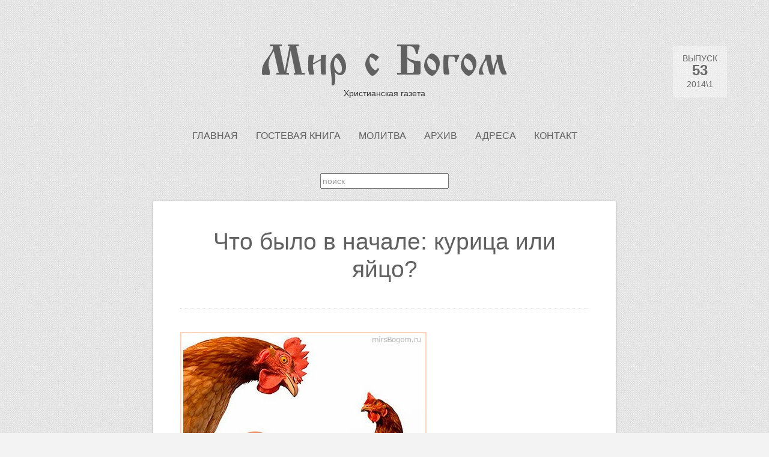

--- FILE ---
content_type: text/html; charset=utf-8
request_url: https://mirsbogom.ru/53/chto-bylo-v-nachale-kuritsa-ili-iaitso/
body_size: 28460
content:
<!doctype html>





<html lang="ru">
<head>
    <meta charset="utf-8">
    <meta name="viewport" content="width=device-width, initial-scale=1.0, maximum-scale=1.2, user-scalable=yes">

    <title>Что было в начале: курица или яйцо? - Выпуск #53 - Мир с Богом - Христианская газета</title>

    <meta name="description" content="В данной статье представлены научные факты, упомянутые в Писании. Большинство из них было зафиксировано за несколько веков до того, как они получили научное обоснование. Читайте далее ...">
    <link rel="shortcut icon" href="/static/images/favicon.ico">
    <link rel='stylesheet' href='http://fonts.googleapis.com/css?family=Ubuntu&subset=latin,cyrillic'>
    <link rel="stylesheet" href="/static/css/bootstrap.min.css">
    <link rel="stylesheet" href="/static/css/bootstrap-responsive.min.css">
    <link rel="stylesheet" href="/static/css/main.css?v=1.0.2">
    

    <script src="http://ajax.googleapis.com/ajax/libs/jquery/1.11.0/jquery.min.js"></script>
    <script>window.jQuery || document.write('<script src="/static/js/jquery.min.js"><\/script>')</script>
    <script src="/static/js/main.js?v=1.0.2"></script>
    

    <!--[if lt IE 9]>
    <script src="/static/js/html5.js" type="text/javascript"></script>
    <script src="/static/js/selectivizr-min.js" type="text/javascript"></script>
    <![endif]-->
</head>

<body class="">

<header class="header container">

    <div class="row">
        <div class="span12">
            <div id="logo">
                <a href="/" title="Мир с Богом">
                    <strong>Мир с Богом</strong>
                    <span>Христианская газета</span>
                </a>
            </div>

            <nav id="mainmenu">
                <ul id="menu-main-menu" class="menu">
                    
	<li class="menu-item"><a href="/">Главная</a></li>

	<li class="menu-item"><a href="/guest/">Гостевая книга</a></li>

	<li class="menu-item"><a href="/molitva/">Молитва</a></li>

	<li class="menu-item"><a href="/archive/">Архив</a></li>

	<li class="menu-item"><a href="/adresa/">Адреса</a></li>

	<li class="menu-item"><a href="/kontakt/">Контакт</a></li>

                    
                </ul>
             </nav>

            
    <div class="search">
        <form action="/search/">
            <input name="q" value="" placeholder="поиск">
        </form>
    </div>

        </div>
    </div>

</header>

<div class="container">

    

    <div class="row">
        
    <div class="post type-post pin-article offset2 span8 full-article">

        <article class="article" data-appear-top-offset="-100">

            <h1 class="title">Что было в начале: курица или яйцо?</h1>

            <div class="line"></div>

            <div>
                
                    
                    <img class="wp-post-image" src="/media/img/53/2_large.jpg" alt="Что было в начале: курица или яйцо?"/>
                    <br/>
                

                
<br /><div align=center><b>______________________________________________</b></div>
<br />&nbsp;&nbsp;&nbsp;&nbsp;&nbsp;&nbsp;    <b><i>«Небеса проповедуют славу Божию, и о делах рук Его вещает твердь. День дню передает речь, и ночь ночи открывает знание. Нет языка, и нет наречия, где не слышался бы голос их» (Пс. 18:2-4).
<br />&nbsp;&nbsp;&nbsp;&nbsp;&nbsp;&nbsp;    «Он сотворил землю силою Своею, утвердил вселенную мудростью Своею и разумом Своим распростер небеса» (Иер. 10:12).
<br />&nbsp;&nbsp;&nbsp;&nbsp;&nbsp;&nbsp;    «Ибо невидимое Его, вечная сила Его и Божество, от создания мира через рассматривание творений видимы, так что они безответны» (Рим. 1:20). </i></b><div align=center><b>______________________________________________</b></div>
<br />
<br />&nbsp;&nbsp;&nbsp;&nbsp;&nbsp;&nbsp;       Наука означает «знание», и настоящая наука всегда согласуется с наглядными доказательствами. Наука продолжает раскрывать тайны нашей Вселенной. Интересно, что в мире существует одна книга, которая предвосхитила многие научные открытия. Эта книга – Библия.
<br />
<br />&nbsp;&nbsp;&nbsp;&nbsp;&nbsp;&nbsp;       В данной статье представлены научные факты, упомянутые в Писании. Большинство из них было зафиксировано за несколько веков до того, как они получили научное обоснование. Совокупность научных фактов, о которых впервые упомянуто в Библии, представляет один из аспектов общего доказательства того, что Библия действительно является Словом Творца.  
<br />
<br />&nbsp;&nbsp;&nbsp;&nbsp;&nbsp;&nbsp;       Земля имеет форму шара. В то время, когда многие считали, что Земля плоская, Библия говорила о том, что земля круглая: <i><b>«Он (Бог) есть Тот, Который восседает над кругом земли…»</b> (Ис.40:22).</i>
<br />
<br />&nbsp;&nbsp;&nbsp;&nbsp;&nbsp;&nbsp;       Земля свободно перемещается в пространстве, находясь только под воздействием сил гравитации. В то время, как другие источники утверждали, что земля покоится на спине слона или черепахи, или удерживается Атлантом, только лишь Библия свидетельствовала о том, что является сегодня общепризнанной истиной: <i><b>«Он повесил землю ни на чем» </b>(Иов 26:7).</i>
<br />
<br />&nbsp;&nbsp;&nbsp;&nbsp;&nbsp;&nbsp;       Творение создано из частиц, невидимых глазу: <i><b>«Верою познаем, что веки устроены словом Божиим, так что из невидимого произошло видимое»</b> (Евр.11:3)</i>. Только в 19 веке было установлено, что всё видимое вещество состоит из невидимых атомов.
<br />
<br />&nbsp;&nbsp;&nbsp;&nbsp;&nbsp;&nbsp;       Библия определяет оптимальные размеры надёжного корабля: <i><b>«И сделай его так: длина ковчега триста локтей; ширина его пятьдесят локтей, а высота его тридцать локтей» </b>(Быт.6:15)</i>. Сегодня судостроителям хорошо известно, что надёжность корабля обусловливается размерами, при которых его длина в шесть раз превышает его ширину. Обратите внимание, что 4,5 тысячи лет назад Бог дал Ною идеальные размеры для строительства ковчега.
<br />
<br />&nbsp;&nbsp;&nbsp;&nbsp;&nbsp;&nbsp;       При возникновении болезни одежду и тело следует мыть проточной водой: <i><b>«А когда имеющий истечение освободится от истечения своего, тогда должен он отсчитать себе семь дней для очищения своего и вымыть одежды свои, и омыть тело свое живою (т.е. проточной) водою, и будет чист» </b>(Лев.15:13)</i>. На протяжении веков люди мылись в стоячей воде. Сегодня мы знаем, что болезнетворные микроорганизмы нужно смывать свежей водой.
<br />
<br />&nbsp;&nbsp;&nbsp;&nbsp;&nbsp;&nbsp;       Дилемма яйца и курицы разрешена: <i><b>«И сотворил Бог рыб больших и всякую душу животных пресмыкающихся, которых произвела вода, по роду их, и всякую птицу пернатую по роду ее. И увидел Бог, что это хорошо. И благословил их Бог, говоря: плодитесь и размножайтесь, и наполняйте воды в морях, и птицы да размножаются на земле»</b> (Быт.1:21-22)</i>. Что появилось раньше, курица или яйцо? Этот вопрос на протяжении веков не давал философам покоя. Библия говорит, что Бог создал птиц, способных воспроизводить себе подобных. То есть курица, наделённая способностью откладывать яйца, появилась раньше! Эволюция до сих пор не может разрешить эту дилемму.
<br />
<br />&nbsp;&nbsp;&nbsp;&nbsp;&nbsp;&nbsp;       Первые три стиха книги Бытия точно отражают все известные аспекты творения . Наука описывает Вселенную в терминах времени, пространства, материи и энергии. В первой главе книги Бытия мы читаем: <i><b>«В начале (время) сотворил Бог небо (пространство) и землю (материя)… И сказал Бог: да будет свет (энергия)»</b> (Быт 1:1-3)</i>. Никакое другое представление о происхождении Вселенной не согласуется с этими данными.
<br />
<br />&nbsp;&nbsp;&nbsp;&nbsp;&nbsp;&nbsp;       Писание указывает на вращение земли: <i><b>«Сказываю вам: в ту ночь (когда Христос придет за Церковью) будут двое на одной постели: один возьмется, а другой оставится; две будут молоть вместе: одна возьмется, а другая оставится;  двое будут на поле: один возьмется, а другой оставится» </b>(Лук.17:34-36)</i>. Иисус сказал, что во время Его пришествия кто-то будет спать ночью, тогда как другие будут работать на поле днём. Это явное указание на вращение Земли, следствием которого является одновременное существование на планете дня и ночи.
<br />
<br />&nbsp;&nbsp;&nbsp;&nbsp;&nbsp;&nbsp;       Материки были сотворены как один большой континентальный массив <i><b>«И сказал Бог: да соберется вода, которая под небом, в одно место, и да явится суша. И стало так. И назвал Бог сушу землею, а собрание вод назвал морями. И увидел Бог, что это хорошо» </b>(Быт.1:9,10)</i>. Большинство геологов подтверждает убедительность доказательств того, что первоначально земля была одним суперконтинентом – о чём давно было сказано в Библии, в книге Бытия. 
<br />
<br />&nbsp;&nbsp;&nbsp;&nbsp;&nbsp;&nbsp;       Воздух имеет вес. Считалось, что воздух невесом. Тем не менее 4 000 лет назад Иов сказал, что Бог <i><b>«ветру положил вес»</b> (Иов 28:25)</i>. За последние годы метеорологи подсчитали, что среднее грозовое облако вмещает тысячи тонн дождя. Чтобы выдержать такую тяжесть, воздух должен иметь вес.
<br />
<br />&nbsp;&nbsp;&nbsp;&nbsp;&nbsp;&nbsp;       Введение медицинского карантина: <i><b>«У прокаженного, на котором эта язва, должна быть разодрана одежда, и голова его должна быть не покрыта, и до уст он должен быть закрыт и кричать: нечист! нечист!  Во все дни, доколе на нем язва, он должен быть нечист, нечист он; он должен жить отдельно, вне стана жилище его»</b> (Лев.13:45-47)</i>.  Задолго до того, как людям стали известны принципы карантина, Бог повелевал Израильтянам изолировать людей, страдающих инфекционными болезнями, до их исцеления.
<br />
<br />&nbsp;&nbsp;&nbsp;&nbsp;&nbsp;&nbsp;       Каждая звезда уникальна: <i><b>«Иная слава солнца, иная слава луны, иная звезд; и звезда от звезды разнится в славе» </b>(1Кор.15:41)</i>. За много столетий до появления телескопа Библия засвидетельствовала то, что было известно только Богу и ангелам – все звёзды отличаются друг от друга по размеру и интенсивности!
<br />
<br />&nbsp;&nbsp;&nbsp;&nbsp;&nbsp;&nbsp;       Библия описывает динозавров: <i><b>«Вот бегемот, которого Я создал, как и тебя; он ест траву, как вол; вот, его сила в чреслах его и крепость его в мускулах чрева его;  поворачивает хвостом своим, как кедром; жилы же на бедрах его переплетены; ноги у него, как медные трубы; кости у него, как железные прутья; это - верх путей Божиих; только Сотворивший его может приблизить к нему меч Свой…»</b> (Иов.40:10-14).<b> «Можешь ли ты удою вытащить левиафана и веревкою схватить за язык его?..  Кто может открыть верх одежды его, кто подойдет к двойным челюстям его? Кто может отворить двери лица его? круг зубов его - ужас; крепкие щиты его - великолепие; они скреплены как бы твердою печатью.. От его чихания показывается свет; глаза у него как ресницы зари; из пасти его выходят пламенники, выскакивают огненные искры;  из ноздрей его выходит дым, как из кипящего горшка или котла…»</b> (Иов.40:20, 41:5-12)</i>. В 1842 году после обнаружения ископаемых огромных рептилиеподобных сэр Ричард Оуэн ввёл в обращение слово «динозавр», что означает «огромная ящерица». Однако в книге Иова, написанной за 4 000 лет до этого, Бог описывает динозавров.
<br />
<br />
<br />
<br />

            </div>

            
                <span style="float: right">
                        <i class="icon-edit"></i> <strong>По материалам газеты «Избери жизнь»</strong></span>
            
        </article>
    </div>
    <div class="clear"></div>
    <div id="suggestions" data-appear-top-offset="450" class="offset2 span8"></div>
    <div class="clear"></div>
    
    <script>
        
        $(function () {
            var $suggestions = $('#suggestions');
            $suggestions.appear().one('appear', function () {
                $("#suggestions").load("/suggestions/313/");
            });

            var year_box = $('#edition_year_number');
            if (year_box.is(':visible')) {
                $('article.article').appear()
                        .on('appear', function(){year_box.show()})
                        .on('disappear', function(){year_box.hide()});
            }
        });
    </script>

    </div>
</div>

<div class="clear"></div>


    <div class="wp-pagenavi">
    <div class="line">
        <h4 class="title">Переход к другому выпуску</h4>
    </div>

    <div class="container">
        <div class="row">
            <div class="span12">
                
                    <a class="page-numbers "
                       href="/68/">68</a>
                
                    <a class="page-numbers "
                       href="/67/">67</a>
                
                    <a class="page-numbers "
                       href="/66/">66</a>
                
                    <a class="page-numbers "
                       href="/65/">65</a>
                
                    <a class="page-numbers "
                       href="/64/">64</a>
                
                    <a class="page-numbers "
                       href="/63/">63</a>
                
                    <a class="page-numbers "
                       href="/62/">62</a>
                
                    <a class="page-numbers "
                       href="/61/">61</a>
                
                    <a class="page-numbers "
                       href="/60/">60</a>
                
                    <a class="page-numbers "
                       href="/59/">59</a>
                
                    <a class="page-numbers "
                       href="/58/">58</a>
                
                    <a class="page-numbers "
                       href="/57/">57</a>
                
                    <a class="page-numbers "
                       href="/56/">56</a>
                
                    <a class="page-numbers "
                       href="/55/">55</a>
                
                    <a class="page-numbers "
                       href="/54/">54</a>
                
                    <a class="page-numbers current"
                       href="/53/">53</a>
                
                    <a class="page-numbers "
                       href="/52/">52</a>
                
                    <a class="page-numbers "
                       href="/51/">51</a>
                
                    <a class="page-numbers "
                       href="/50/">50</a>
                
                    <a class="page-numbers "
                       href="/49/">49</a>
                
                    <a class="page-numbers "
                       href="/48/">48</a>
                
                    <a class="page-numbers "
                       href="/47/">47</a>
                
                    <a class="page-numbers "
                       href="/46/">46</a>
                
                    <a class="page-numbers "
                       href="/45/">45</a>
                
                    <a class="page-numbers "
                       href="/44/">44</a>
                
                    <a class="page-numbers "
                       href="/43/">43</a>
                
                    <a class="page-numbers "
                       href="/42/">42</a>
                
                    <a class="page-numbers "
                       href="/41/">41</a>
                
                    <a class="page-numbers "
                       href="/40/">40</a>
                
                    <a class="page-numbers "
                       href="/39/">39</a>
                
                    <a class="page-numbers "
                       href="/38/">38</a>
                
                    <a class="page-numbers "
                       href="/37/">37</a>
                
                    <a class="page-numbers "
                       href="/36/">36</a>
                
                    <a class="page-numbers "
                       href="/35/">35</a>
                
                    <a class="page-numbers "
                       href="/34/">34</a>
                
                    <a class="page-numbers "
                       href="/33/">33</a>
                
                    <a class="page-numbers "
                       href="/32/">32</a>
                
                    <a class="page-numbers "
                       href="/31/">31</a>
                
                    <a class="page-numbers "
                       href="/30/">30</a>
                
                    <a class="page-numbers "
                       href="/29/">29</a>
                
                    <a class="page-numbers "
                       href="/28/">28</a>
                
                    <a class="page-numbers "
                       href="/27/">27</a>
                
                    <a class="page-numbers "
                       href="/26/">26</a>
                
                    <a class="page-numbers "
                       href="/25/">25</a>
                
                    <a class="page-numbers "
                       href="/24/">24</a>
                
                    <a class="page-numbers "
                       href="/23/">23</a>
                
                    <a class="page-numbers "
                       href="/22/">22</a>
                
                    <a class="page-numbers "
                       href="/21/">21</a>
                
                    <a class="page-numbers "
                       href="/20/">20</a>
                
                    <a class="page-numbers "
                       href="/19/">19</a>
                
                    <a class="page-numbers "
                       href="/18/">18</a>
                
                    <a class="page-numbers "
                       href="/17/">17</a>
                
                    <a class="page-numbers "
                       href="/16/">16</a>
                
                    <a class="page-numbers "
                       href="/15/">15</a>
                
                    <a class="page-numbers "
                       href="/14/">14</a>
                
                    <a class="page-numbers "
                       href="/13/">13</a>
                
                    <a class="page-numbers "
                       href="/12/">12</a>
                
                    <a class="page-numbers "
                       href="/11/">11</a>
                
                    <a class="page-numbers "
                       href="/10/">10</a>
                
            </div>
        </div>
    </div>
</div>


    <div id="edition_year_number" class="wp-pagenav">
        <a href="/53/">
            <span>ВЫПУСК</span>
            <strong>53</strong>
            <span>2014\1</span>
        </a>
    </div>


<a href="#" id="scrollUp"></a>

<footer id="footer">
    <div class="container">

        
            <section class="row widget">
                <div class="span2">
                    <div class="widget-box">
                        <h4 class="title">&nbsp;</h4>
                        <ul class="counters">
                            <li id="counter-live"></li>
                            <li id="counter-mail"></li>
                        </ul>
                    </div>
                </div>
                
                    <div class="span4 offset1">
    <div class="widget-box">
        <h4 class="title">Читайте в <a href="/53/">#53</a> выпуске</h4>
        
            <ul>
    
        <li>
            <a href="/53/upotrebliaet/">Употребляет?</a>
            <span>(4517)</span>
        </li>
    
        <li>
            <a href="/53/sovety-polzovateliam-sotsialnykh-setei/">Советы пользователям социальных сетей</a>
            <span>(4931)</span>
        </li>
    
        <li>
            <a href="/53/sniskhodi-k-chuzhim-prostupkam/">Снисходи к чужим проступкам!</a>
            <span>(5027)</span>
        </li>
    
        <li>
            <a href="/53/k-rabotodateliam/">К работодателям</a>
            <span>(5061)</span>
        </li>
    
        <li>
            <a href="/53/set/">Сеть</a>
            <span>(5136)</span>
        </li>
    
</ul>
        
    </div>
</div>
<div class="span4">
    <div class="widget-box">
        <h4 class="title">&nbsp;</h4>
        
            <ul>
    
        <li>
            <a href="/53/rubrika-sprashivali-otvechaem/">Рубрика «Спрашивали? Отвечаем!»</a>
            <span>(5165)</span>
        </li>
    
        <li>
            <a href="/53/istoriia-iz-zhizni/">История из жизни</a>
            <span>(5175)</span>
        </li>
    
        <li>
            <a href="/53/na-povodu-u-svoikh-zhelanii/">На поводу у своих желаний</a>
            <span>(5361)</span>
        </li>
    
        <li>
            <a href="/53/sol-zemli/">Соль земли</a>
            <span>(5758)</span>
        </li>
    
        <li>
            <a href="/53/sushchestvuet-li-zhizn-vechnaia-a-esli-da/">Существует ли жизнь вечная? А если да?..</a>
            <span>(5880)</span>
        </li>
    
        <li>
            <a href="/53/chto-bylo-v-nachale-kuritsa-ili-iaitso/">Что было в начале: курица или яйцо?</a>
            <span>(9777)</span>
        </li>
    
</ul>
        
    </div>
</div>
                
            </section>
        

        <div class="row copyright">
            <div class="span2">
                <p>&copy; 2001-2026 «Мир С Богом»</p>
            </div>
            <div class="span8 offset1">
                
                    <p>Мы будем очень благодарны, если при копировании материалов Вы добавите
                        <a href=".">активную ссылку</a> на источник.</p>
                
            </div>
        </div>
    </div>
</footer>

</body>
<script>
    if(window.location.port == ""){
      (function(i,s,o,g,r,a,m){i['GoogleAnalyticsObject']=r;i[r]=i[r]||function(){
      (i[r].q=i[r].q||[]).push(arguments)},i[r].l=1*new Date();a=s.createElement(o),
      m=s.getElementsByTagName(o)[0];a.async=1;a.src=g;m.parentNode.insertBefore(a,m)
      })(window,document,'script','//www.google-analytics.com/analytics.js','ga');

      ga('create', 'UA-56082487-1', 'auto');
      ga('send', 'pageview');
    }
</script>
</html>

--- FILE ---
content_type: application/javascript
request_url: https://mirsbogom.ru/static/js/main.js?v=1.0.2
body_size: 7407
content:
$(function () {
    //select active menu item
    var url = window.location.pathname;
    var $menu = $('#menu-main-menu');
    var exact = $menu.find('a[href="' + url + '"]').parent('li').addClass('current-menu-parent');
    if (exact.length == 0) {
        $menu.find('a[href!="/"]').each(function (i, el) {
            if (url.indexOf($(el).attr('href')) == 0) {
                $(el).parent('li').addClass('current-menu-parent');
                return false;
            }
        });
    }

    // main menu listener
    $('#mainmenu').click(function () {
        $('#menu-main-menu').add(this).toggleClass('toggled');
    });

    //counters
    var counters = {
        'counter-live': "<a href='http://www.liveinternet.ru/click' " +
            "target=_blank><img src='http://counter.yadro.ru/hit?t14.10;r" +
            encodeURIComponent(document.referrer) + ((typeof(screen) == "undefined") ? "" :
            ";s" + screen.width + "*" + screen.height + "*" + (screen.colorDepth ?
            screen.colorDepth : screen.pixelDepth)) + ";u" + encodeURIComponent(document.URL) +
            ";" + Math.random() +
            "' alt='' title='LiveInternet: показано число просмотров за 24" +
            " часа, посетителей за 24 часа и за сегодня' " +
            "border=0 width=88 height=31><\/a>",
        'counter-mail': (function () {
            var a = '';
            a += ';r=' + encodeURIComponent(document.referrer);
            a += ';j=' + navigator.javaEnabled();
            var s = screen;
            a += ';s=' + s.width + '*' + s.height;
            a += ';d=' + (s.colorDepth ? s.colorDepth : s.pixelDepth);
            return ('<a href="http://top.mail.ru/jump?from=1504011"' +
                ' target="_top"><img src="http://d3.cf.b6.a1.top.mail.ru/counter' +
                '?id=1504011;t=57;js=' + 13 + a + ';rand=' + Math.random() +
                '" alt="Рейтинг@Mail.ru"' + ' border="0" height="31" width="88"/><\/a>');
        })()
    };

    // move to the top
    var scrollUp = $('#scrollUp');
    if (scrollUp.length) {
        var appeared = $('header').appear()
            .on('appear', function(){
                scrollUp.fadeOut('fast');
            })
            .on('disappear', function(){
                scrollUp.show();
            }).is(':appeared');

        scrollUp.toggle(!appeared).click(function(){
            $("html, body").animate({ scrollTop: 0 }, "fast");
        });
    }

    $(window).load(function () {
        $.each(counters, function (index, elem) {
            $('#' + index).html(elem);
        });
    });
});

function prepareForm() {
    var placeholderSupported = 'placeholder' in document.createElement('input');
    if (placeholderSupported) {
        $('label[for]').each(function (i, el) {
            var $label = $(el);
            var $input = $('#' + $label.attr('for'));
            if ($input.length) {
                $input.attr('placeholder', $label.text().replace(':', ''));
                $label.remove();
            }
        });
    }
}

function initLazyImagesOnMainPage() {
    var $isotopContainer = $('#masonry');
    var imagesToRescale = $isotopContainer.find("img.wp-post-image[width]");
    var firstContainer = $isotopContainer.find('div.pin-container:first');
    var posts = $('div.pin-article');
    var scaleTimeout;

    var scaleLazyImages = function () {
        if ($(window).width() < 1000) {
            posts.removeClass('span4').addClass('span6');
        } else {
            posts.removeClass('span6').addClass('span4');
        }
        var containerWidth = firstContainer.width();
        imagesToRescale.each(function () {
            var $img = $(this);
            $img.height(parseInt(parseInt($img.attr('height')) * containerWidth / parseInt($img.attr('width'))));
        });
    };

    // rearrange posts
    var initIsotop = function () {
        scaleLazyImages();
        $('#masonry').isotope();
    };
    var initIsotopDelayed = function () {
        if (scaleTimeout) {
            clearTimeout(scaleTimeout);
        }
        scaleTimeout = setTimeout(initIsotop, 300);
    };
    $(window).resize(initIsotopDelayed);
    initIsotop();

    // images lazy loading
    imagesToRescale.filter('.lazy').lazyload({
        threshold: 150,
        effect: "fadeIn"
    });
}

function getCookie(c_name) {
    if (document.cookie.length > 0) {
        var c_start = document.cookie.indexOf(c_name + "=");
        if (c_start != -1) {
            c_start = c_start + c_name.length + 1;
            var c_end = document.cookie.indexOf(";", c_start);
            if (c_end == -1) c_end = document.cookie.length;
            return decodeURIComponent(document.cookie.substring(c_start, c_end));
        }
    }
    return "";
}

/*
 * jQuery appear plugin
 *
 * Copyright (c) 2012 Andrey Sidorov
 * licensed under MIT license.
 *
 * https://github.com/morr/jquery.appear/
 *
 * Version: 0.3.6
 */
(function($) {
  var selectors = [];

  var check_binded = false;
  var check_lock = false;
  var defaults = {
    interval: 250,
    force_process: false
  };
  var $window = $(window);

  var $prior_appeared = [];

  function process() {
    check_lock = false;
    for (var index = 0, selectorsLength = selectors.length; index < selectorsLength; index++) {
      var $appeared = $(selectors[index]).filter(function() {
        return $(this).is(':appeared');
      });

      $appeared.trigger('appear', [$appeared]);

      if ($prior_appeared[index]) {
        var $disappeared = $prior_appeared[index].not($appeared);
        $disappeared.trigger('disappear', [$disappeared]);
      }
      $prior_appeared[index] = $appeared;
    }
  };

  function add_selector(selector) {
    selectors.push(selector);
    $prior_appeared.push();
  }

  // "appeared" custom filter
  $.expr[':']['appeared'] = function(element) {
    var $element = $(element);
    if (!$element.is(':visible')) {
      return false;
    }

    var window_left = $window.scrollLeft();
    var window_top = $window.scrollTop();
    var offset = $element.offset();
    var left = offset.left;
    var top = offset.top;

    if (top + $element.height() >= window_top &&
        top - ($element.data('appear-top-offset') || 0) <= window_top + $window.height() &&
        left + $element.width() >= window_left &&
        left - ($element.data('appear-left-offset') || 0) <= window_left + $window.width()) {
      return true;
    } else {
      return false;
    }
  };

  $.fn.extend({
    // watching for element's appearance in browser viewport
    appear: function(options) {
      var opts = $.extend({}, defaults, options || {});
      var selector = this.selector || this;
      if (!check_binded) {
        var on_check = function() {
          if (check_lock) {
            return;
          }
          check_lock = true;

          setTimeout(process, opts.interval);
        };

        $(window).scroll(on_check).resize(on_check);
        check_binded = true;
      }

      add_selector(selector);
      if (opts.force_process) {
        setTimeout(process, opts.interval);
      }
      return $(selector);
    }
  });

  $.extend({
    // force elements's appearance check
    force_appear: function() {
      if (check_binded) {
        process();
        return true;
      }
      return false;
    }
  });
})(jQuery);